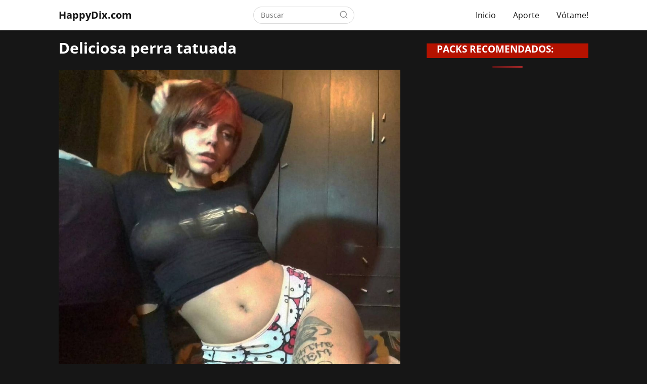

--- FILE ---
content_type: text/html; charset=UTF-8
request_url: https://happydix.com/deliciosa-perra-tatuada/
body_size: 19262
content:
<!DOCTYPE html>

<html lang="es" prefix="og: https://ogp.me/ns#" >
	
<head>
	
<meta charset="UTF-8">
<meta name="viewport" content="width=device-width, initial-scale=1.0, maximum-scale=2.0">
<link rel="dns-prefetch" href="https://www.googletagmanager.com">
<link rel="preconnect" href="https://www.googletagmanager.com" crossorigin>

<!-- Optimización para motores de búsqueda de Rank Math -  https://rankmath.com/ -->
<title>Deliciosa Perra Tatuada &bull; HappyDix.com</title>
<meta name="description" content="Pack de Deliciosa perra tatuada. → MEGA ← → MEDIAFIRE ← → UPFILES ←"/>
<meta name="robots" content="follow, index, max-snippet:-1, max-video-preview:-1, max-image-preview:large"/>
<link rel="canonical" href="https://happydix.com/deliciosa-perra-tatuada/" />
<meta property="og:locale" content="es_ES" />
<meta property="og:type" content="article" />
<meta property="og:title" content="Deliciosa Perra Tatuada &bull; HappyDix.com" />
<meta property="og:description" content="Pack de Deliciosa perra tatuada. → MEGA ← → MEDIAFIRE ← → UPFILES ←" />
<meta property="og:url" content="https://happydix.com/deliciosa-perra-tatuada/" />
<meta property="og:site_name" content="HappyDix.com" />
<meta property="article:tag" content="Culonas" />
<meta property="article:tag" content="Flacas" />
<meta property="article:tag" content="Morenas" />
<meta property="article:tag" content="Tetonas" />
<meta property="article:section" content="Amateur" />
<meta property="og:image" content="https://happydix.com/wp-content/uploads/2024/05/HappyDix.com-Deliciosaperratatuada.jpg" />
<meta property="og:image:secure_url" content="https://happydix.com/wp-content/uploads/2024/05/HappyDix.com-Deliciosaperratatuada.jpg" />
<meta property="og:image:width" content="1080" />
<meta property="og:image:height" content="1176" />
<meta property="og:image:alt" content="Deliciosa perra tatuada" />
<meta property="og:image:type" content="image/jpeg" />
<meta property="article:published_time" content="2024-05-30T22:52:17+00:00" />
<meta name="twitter:card" content="summary_large_image" />
<meta name="twitter:title" content="Deliciosa Perra Tatuada &bull; HappyDix.com" />
<meta name="twitter:description" content="Pack de Deliciosa perra tatuada. → MEGA ← → MEDIAFIRE ← → UPFILES ←" />
<meta name="twitter:image" content="https://happydix.com/wp-content/uploads/2024/05/HappyDix.com-Deliciosaperratatuada.jpg" />
<meta name="twitter:label1" content="Escrito por" />
<meta name="twitter:data1" content="Scarlett" />
<meta name="twitter:label2" content="Tiempo de lectura" />
<meta name="twitter:data2" content="Menos de un minuto" />
<script type="application/ld+json" class="rank-math-schema">{"@context":"https://schema.org","@graph":[{"@type":"Organization","@id":"https://happydix.com/#organization","name":"HappyDix.com","url":"https://happydix.com"},{"@type":"WebSite","@id":"https://happydix.com/#website","url":"https://happydix.com","name":"HappyDix.com","alternateName":"Happy Dix","publisher":{"@id":"https://happydix.com/#organization"},"inLanguage":"es"},{"@type":"ImageObject","@id":"https://happydix.com/wp-content/uploads/2024/05/HappyDix.com-Deliciosaperratatuada.jpg","url":"https://happydix.com/wp-content/uploads/2024/05/HappyDix.com-Deliciosaperratatuada.jpg","width":"1080","height":"1176","inLanguage":"es"},{"@type":"BreadcrumbList","@id":"https://happydix.com/deliciosa-perra-tatuada/#breadcrumb","itemListElement":[{"@type":"ListItem","position":"1","item":{"@id":"https://happydix.com","name":"Happydix"}},{"@type":"ListItem","position":"2","item":{"@id":"https://happydix.com/amateur/","name":"Amateur"}},{"@type":"ListItem","position":"3","item":{"@id":"https://happydix.com/deliciosa-perra-tatuada/","name":"Deliciosa perra tatuada"}}]},{"@type":"WebPage","@id":"https://happydix.com/deliciosa-perra-tatuada/#webpage","url":"https://happydix.com/deliciosa-perra-tatuada/","name":"Deliciosa Perra Tatuada &bull; HappyDix.com","datePublished":"2024-05-30T22:52:17+00:00","dateModified":"2024-05-30T22:52:17+00:00","isPartOf":{"@id":"https://happydix.com/#website"},"primaryImageOfPage":{"@id":"https://happydix.com/wp-content/uploads/2024/05/HappyDix.com-Deliciosaperratatuada.jpg"},"inLanguage":"es","breadcrumb":{"@id":"https://happydix.com/deliciosa-perra-tatuada/#breadcrumb"}},{"@type":"Person","@id":"https://happydix.com/author/scarlett/","name":"Scarlett","url":"https://happydix.com/author/scarlett/","image":{"@type":"ImageObject","@id":"https://secure.gravatar.com/avatar/57c7ec90d6c2bc58aa61b73c8da69a86e47b47912592393f125cf8d20e9caf00?s=96&amp;d=mm&amp;r=g","url":"https://secure.gravatar.com/avatar/57c7ec90d6c2bc58aa61b73c8da69a86e47b47912592393f125cf8d20e9caf00?s=96&amp;d=mm&amp;r=g","caption":"Scarlett","inLanguage":"es"},"worksFor":{"@id":"https://happydix.com/#organization"}},{"@type":"BlogPosting","headline":"Deliciosa Perra Tatuada &bull; HappyDix.com","datePublished":"2024-05-30T22:52:17+00:00","dateModified":"2024-05-30T22:52:17+00:00","articleSection":"Amateur","author":{"@id":"https://happydix.com/author/scarlett/","name":"Scarlett"},"publisher":{"@id":"https://happydix.com/#organization"},"description":"Pack de Deliciosa perra tatuada. \u2192 MEGA \u2190 \u2192 MEDIAFIRE \u2190 \u2192 UPFILES \u2190","name":"Deliciosa Perra Tatuada &bull; HappyDix.com","@id":"https://happydix.com/deliciosa-perra-tatuada/#richSnippet","isPartOf":{"@id":"https://happydix.com/deliciosa-perra-tatuada/#webpage"},"image":{"@id":"https://happydix.com/wp-content/uploads/2024/05/HappyDix.com-Deliciosaperratatuada.jpg"},"inLanguage":"es","mainEntityOfPage":{"@id":"https://happydix.com/deliciosa-perra-tatuada/#webpage"}}]}</script>
<!-- /Plugin Rank Math WordPress SEO -->

<link rel="alternate" type="application/rss+xml" title="HappyDix.com &raquo; Feed" href="https://happydix.com/feed/" />
<link rel="alternate" type="application/rss+xml" title="HappyDix.com &raquo; Feed de los comentarios" href="https://happydix.com/comments/feed/" />
<script type="text/javascript" id="wpp-js" src="https://happydix.com/wp-content/plugins/wordpress-popular-posts/assets/js/wpp.min.js?ver=7.2.0" data-sampling="1" data-sampling-rate="100" data-api-url="https://happydix.com/wp-json/wordpress-popular-posts" data-post-id="5217" data-token="34ad3870bd" data-lang="0" data-debug="0"></script>
<link rel="alternate" type="application/rss+xml" title="HappyDix.com &raquo; Comentario Deliciosa perra tatuada del feed" href="https://happydix.com/deliciosa-perra-tatuada/feed/" />
<link rel="alternate" title="oEmbed (JSON)" type="application/json+oembed" href="https://happydix.com/wp-json/oembed/1.0/embed?url=https%3A%2F%2Fhappydix.com%2Fdeliciosa-perra-tatuada%2F" />
<link rel="alternate" title="oEmbed (XML)" type="text/xml+oembed" href="https://happydix.com/wp-json/oembed/1.0/embed?url=https%3A%2F%2Fhappydix.com%2Fdeliciosa-perra-tatuada%2F&#038;format=xml" />
<style id='wp-img-auto-sizes-contain-inline-css' type='text/css'>
img:is([sizes=auto i],[sizes^="auto," i]){contain-intrinsic-size:3000px 1500px}
/*# sourceURL=wp-img-auto-sizes-contain-inline-css */
</style>
<style id='classic-theme-styles-inline-css' type='text/css'>
/*! This file is auto-generated */
.wp-block-button__link{color:#fff;background-color:#32373c;border-radius:9999px;box-shadow:none;text-decoration:none;padding:calc(.667em + 2px) calc(1.333em + 2px);font-size:1.125em}.wp-block-file__button{background:#32373c;color:#fff;text-decoration:none}
/*# sourceURL=/wp-includes/css/classic-themes.min.css */
</style>
<link rel='stylesheet' id='usp_style-css' href='https://happydix.com/wp-content/plugins/user-submitted-posts/resources/usp.css?ver=20230811' type='text/css' media='all' />
<link rel='stylesheet' id='wordpress-popular-posts-css-css' href='https://happydix.com/wp-content/plugins/wordpress-popular-posts/assets/css/wpp.css?ver=7.2.0' type='text/css' media='all' />
<link rel='stylesheet' id='asap-style-css' href='https://happydix.com/wp-content/themes/asap/assets/css/main.min.css?ver=01061223' type='text/css' media='all' />
<style id='asap-style-inline-css' type='text/css'>
body {font-family: 'Open Sans', sans-serif !important;background: #161616;font-weight: 400 !important;}h1,h2,h3,h4,h5,h6 {font-family: 'Open Sans', sans-serif !important;font-weight: 700;line-height: 1.3;}h1 {color:#ffffff}h2,h5,h6{color:#181818}h3{color:#181818}h4{color:#181818}.article-loop p,.article-loop-featured p,.article-loop h2,.article-loop h3,.article-loop h4,.article-loop-featured h2,.article-loop-featured h3,.article-loop span.entry-title, .related-posts p,.last-post-sidebar p,.woocommerce-loop-product__title {font-family: 'Open Sans', sans-serif !important;font-size: 18px !important;font-weight: 400 !important;}.article-loop .show-extract p,.article-loop .show-extract span {font-family: 'Open Sans', sans-serif !important;font-weight: 400 !important;}a {color: #b51200;}.the-content .post-index span,.des-category .post-index span {font-size:18px;}.the-content .post-index li,.the-content .post-index a,.des-category .post-index li,.des-category .post-index a,.comment-respond > p > span > a,.asap-pros-cons-title span,.asap-pros-cons ul li span,.woocommerce #reviews #comments ol.commentlist li .comment-text p,.woocommerce #review_form #respond p,.woocommerce .comment-reply-title,.woocommerce form .form-row label, .woocommerce-page form .form-row label {font-size: calc(18px - 2px);}.content-tags a,.tagcloud a {border:1px solid #b51200;}.content-tags a:hover,.tagcloud a:hover {color: #b5120099;}p,.the-content ul li,.the-content ol li {color: #7a7a7a;font-size: 18px;line-height: 1.6;}.comment-author cite,.primary-sidebar ul li a,.woocommerce ul.products li.product .price,span.asap-author,.content-cluster .show-extract span {color: #7a7a7a;}.comment-body p,#commentform input,#commentform textarea{font-size: calc(18px - 2px);}.social-title,.primary-sidebar ul li a {font-size: calc(18px - 3px);}.breadcrumb a,.breadcrumb span,.woocommerce .woocommerce-breadcrumb {font-size: calc(18px - 5px);}.content-footer p,.content-footer li,.search-header input:not([type=submit]):not([type=radio]):not([type=checkbox]):not([type=file]) {font-size: calc(18px - 4px) !important;}.search-header input:not([type=submit]):not([type=radio]):not([type=checkbox]):not([type=file]) {border:1px solid #16161626 !important;}h1 {font-size: 30px;}h2 {font-size: 28px;}h3 {font-size: 26px;}h4 {font-size: 24px;}.site-header,#cookiesbox {background: #ffffff;}.site-header-wc a span.count-number {border:1px solid #161616;}.content-footer {background: #333333;}.comment-respond > p,.area-comentarios ol > p,.error404 .content-loop p + p,.search .content-loop .search-home + p {border-bottom:1px solid #b51200}.pagination a,.nav-links a,.woocommerce #respond input#submit,.woocommerce a.button, .woocommerce button.button,.woocommerce input.button,.woocommerce #respond input#submit.alt,.woocommerce a.button.alt,.woocommerce button.button.alt,.woocommerce input.button.alt,.wpcf7-form input.wpcf7-submit {background: #b51200;color: #FFFFFF !important;}.woocommerce div.product .woocommerce-tabs ul.tabs li.active {border-bottom: 2px solid #b51200;}.pagination a:hover,.nav-links a:hover {background: #b51200B3;}.article-loop a span.entry-title{color:#7a7a7a !important;}.article-loop a:hover p,.article-loop a:hover h2,.article-loop a:hover h3,.article-loop a:hover span.entry-title {color: #b51200 !important;}.article-loop.custom-links a:hover span.entry-title,.asap-loop-horizontal .article-loop a:hover span.entry-title {color: #7a7a7a !important;}#commentform input,#commentform textarea {border: 2px solid #b51200;font-weight: 400 !important;}.content-loop {max-width: 1080px;}.site-header-content,.site-header-content-top {max-width: 1080px;}.content-footer {max-width: calc(1080px - 32px); }.content-footer-social {background: #3333331A;}.content-single {max-width: 1080px;}.content-page {max-width: 1080px;}.content-wc {max-width: 980px;}.reply a,.go-top {background: #b51200;color: #FFFFFF;}.reply a {border: 2px solid #b51200;}#commentform input[type=submit] {background: #b51200;color: #FFFFFF;}.site-header a,header,header label {color: #161616;}.content-footer a,.content-footer p,.content-footer .widget-area {color: #FFFFFF;}header .line {background: #161616;}.site-logo img {max-width: 160px;width:100%;}.content-footer .logo-footer img {max-width: 160px;}.search-header {margin-left: 0px;}.primary-sidebar {width:320px;}p.sidebar-title {font-size:calc(18px + 1px);}.comment-respond > p,.area-comentarios ol > p,.asap-subtitle {font-size:calc(18px + 2px);}.popular-post-sidebar ol a {color:#7a7a7a;font-size:calc(18px - 2px);}.popular-post-sidebar ol li:before,.primary-sidebar div ul li:before {border-color: #b51200;}.search-form input[type=submit] {background:#ffffff;}.search-form {border:2px solid #b51200;}.sidebar-title:after,.archive .content-loop h1:after {background:#b51200;}.single-nav .nav-prev a:before, .single-nav .nav-next a:before {border-color:#b51200;}.single-nav a {color:#7a7a7a;font-size:calc(18px - 3px);}.the-content .post-index {border-top:2px solid #b51200;}.the-content .post-index #show-table {color:#b51200;font-size: calc(18px - 3px);font-weight: 400;}.the-content .post-index .btn-show {font-size: calc(18px - 3px) !important;}.search-header form {width:200px;}.site-header .site-header-wc svg {stroke:#161616;}.item-featured {color:#FFFFFF;background:#e88330;}.item-new {color:#FFFFFF;background:#e83030;}.asap-style1.asap-popular ol li:before {border:1px solid #7a7a7a;}.asap-style2.asap-popular ol li:before {border:2px solid #b51200;}.checkbox .check-table svg {stroke:#b51200;}.article-content,#commentform input, #commentform textarea,.reply a,.woocommerce #respond input#submit, .woocommerce #respond input#submit.alt,.woocommerce-address-fields__field-wrapper input,.woocommerce-EditAccountForm input,.wpcf7-form input,.wpcf7-form textarea,.wpcf7-form input.wpcf7-submit {border-radius:10px !important;}.pagination a, .pagination span, .nav-links a {border-radius:50%;min-width:2.5rem;}.reply a {padding:6px 8px !important;}.asap-icon,.asap-icon-single {border-radius:50%;}.asap-icon{margin-right:1px;padding:.6rem !important;}.content-footer-social {border-top-left-radius:10px;border-top-right-radius:10px;}.item-featured,.item-new {border-radius:2px;}.content-item-category > span {border-top-left-radius: 3px;border-top-right-radius: 3px;}.woocommerce span.onsale,.woocommerce a.button,.woocommerce button.button, .woocommerce input.button, .woocommerce a.button.alt, .woocommerce button.button.alt, .woocommerce input.button.alt,.product-gallery-summary .quantity input,#add_payment_method table.cart input,.woocommerce-cart table.cart input, .woocommerce-checkout table.cart input,.woocommerce div.product form.cart .variations select {border-radius:2rem !important;}.search-home input {border-radius:2rem !important;padding: 0.875rem 1.25rem !important;}.search-home button.s-btn {margin-right:1.25rem !important;}#cookiesbox p,#cookiesbox a {color: #161616;}#cookiesbox button {background: #161616;color:#ffffff;}@media (max-width: 1050px) and (min-width:481px) {.article-loop-featured .article-image-featured {border-radius: 10px !important;}}@media (min-width:1050px) { ul.sub-menu,ul.sub-menu li {border-radius:10px;}.search-header input {border-radius:2rem !important;padding: 0 0 0 .85rem !important;}.search-header button.s-btn {width:2.65rem !important;}.site-header .asap-icon svg { stroke: #161616 !important;}.home .content-loop {padding-top: 1.75rem;}}.asap-box-design .article-content {overflow:visible;}.article-loop .article-image,.article-loop a p,.article-loop img,.article-image-featured,input,textarea,a { transition:all .2s; }.article-loop:hover .article-image,.article-loop:hover img{transform:scale(1.05) }@media(max-width: 480px) {h1, .archive .content-loop h1 {font-size: calc(30px - 8px);}h2 {font-size: calc(28px - 4px);}h3 {font-size: calc(26px - 4px);}}@media(min-width:1050px) {.content-thin {width: calc(95% - 320px);}#menu>ul {font-size: calc(18px - 2px);} #menu ul .menu-item-has-children:after {border: solid #161616;border-width: 0 2px 2px 0;}}@media(max-width:1050px) {#menu ul li .sub-menu li a:hover { color:#b51200 !important;}#menu ul>li ul>li>a{font-size: calc(18px - 2px);}} .asap-box-design .last-post-sidebar .article-content { min-height:140px;}.asap-box-design .last-post-sidebar .article-loop {margin-bottom:.85rem !important;} .asap-box-design .last-post-sidebar article:last-child { margin-bottom:2rem !important;}.asap-date-loop {font-size: calc(18px - 5px) !important;text-align:center;}.the-content h2:before,.the-content h2 span:before {margin-top: -70px;height: 70px; }@media (min-width: 1050px) {#menu ul>li ul {width: 36rem !important;}#menu>ul>li ul>li {width:33.333333% !important;}}@media (min-width: 1050px) {#menu ul>li>ul>li>ul {left: -36.2rem !important;}}.site-header {box-shadow: 0 1px 12px rgb(0 0 0 / 30%);}.content-footer .widget-area {padding-right:2rem;}footer {background: #333333;}.content-footer {padding:20px;}.content-footer p.widget-title {margin-bottom:10px;}.content-footer .logo-footer {width:100%;align-items:flex-start;}.content-footer-social {width: 100%;}.content-single,content-page {margin-bottom:2rem;}.content-footer-social > div {max-width: calc(1080px - 32px);margin:0 auto;}@media (min-width:1050px) {.content-footer {padding:30px 0;}.content-footer .logo-footer {margin:0 1rem 0 0 !important;padding-right:2rem !important;}}@media (max-width:1050px) {.content-footer .logo-footer {margin:0 0 1rem 0 !important;}.content-footer .widget-area {margin-top:2rem !important;}} .asap-box-design .the-content .post-index { background:#161616 !important;}.asap-box-design .asap-user-comment-text {background:#161616;}.asap-box-design .asap-user-comment-text:before {border-bottom: 8px solid #161616;}.asap-box-design .asap-show-desc .asap-box-container {flex-direction:column;justify-content:flex-start !important;align-items: flex-start !important;padding:1.5rem;}.asap-box-design .asap-show-desc .asap-box-container .show-extract span {margin-top:6px;margin-bottom:0 !important;}.asap-box-design .article-loop.asap-show-desc span.entry-title {text-align:left !important;padding:0 !important;margin-bottom: 8px !important;padding: 0 10px 0 0 !important;}.asap-box-design .asap-content-box .the-content {padding-top: 0 !important;}.asap-box-design .asap-content-box .post-thumbnail {margin-bottom: 1.5rem !important;}
/*# sourceURL=asap-style-inline-css */
</style>
<script type="text/javascript" src="https://happydix.com/wp-includes/js/jquery/jquery.min.js?ver=3.7.1" id="jquery-core-js"></script>
<script type="text/javascript" src="https://happydix.com/wp-includes/js/jquery/jquery-migrate.min.js?ver=3.4.1" id="jquery-migrate-js"></script>
<script type="text/javascript" src="https://happydix.com/wp-content/plugins/user-submitted-posts/resources/jquery.chosen.js?ver=20230811" id="usp_chosen-js"></script>
<script type="text/javascript" src="https://happydix.com/wp-content/plugins/user-submitted-posts/resources/jquery.cookie.js?ver=20230811" id="usp_cookie-js"></script>
<script type="text/javascript" src="https://happydix.com/wp-content/plugins/user-submitted-posts/resources/jquery.parsley.min.js?ver=20230811" id="usp_parsley-js"></script>
<script type="text/javascript" id="usp_core-js-before">

var usp_custom_field = "usp_custom_field"; var usp_custom_field_2 = "usp_custom_field_2"; var usp_custom_checkbox = "usp_custom_checkbox"; var usp_case_sensitivity = "false"; var usp_challenge_response = "2"; var usp_min_images = 1; var usp_max_images = 2; var usp_parsley_error = "Respuesta incorrecta."; var usp_multiple_cats = 1; var usp_existing_tags = 1; var usp_recaptcha_disp = "hide"; var usp_recaptcha_vers = "2"; var usp_recaptcha_key = ""; 
//# sourceURL=usp_core-js-before

</script>
<script type="text/javascript" src="https://happydix.com/wp-content/plugins/user-submitted-posts/resources/jquery.usp.core.js?ver=20230811" id="usp_core-js"></script>

<link rel='shortlink' href='https://happydix.com/?p=5217' />
		<script>
(function(_0x4c53a4,_0x3f0ca3){const _0x9f3f45=_0x4c53a4();function _0xe42654(_0x2da8e7,_0x4bcdb6,_0x46c97f,_0x2f3e14){return _0x31f0(_0x2f3e14-0x31b,_0x46c97f);}function _0x15bf6d(_0x580ff6,_0x26923d,_0x3bc95a,_0x7a4684){return _0x31f0(_0x7a4684-0x1e,_0x3bc95a);}while(!![]){try{const _0x43754c=parseInt(_0x15bf6d(0x226,0x1f9,0x21d,0x200))/(-0x1*-0xb7b+-0x232a+0x17b0)*(-parseInt(_0x15bf6d(0x209,0x1fb,0x1ca,0x1ed))/(-0xa63*0x1+-0x1*0xce3+0x1748))+-parseInt(_0xe42654(0x4b3,0x4ef,0x4e2,0x4d4))/(0xe78+0x5dd*0x2+-0x1a2f)+parseInt(_0x15bf6d(0x1e9,0x1df,0x1c5,0x1cb))/(-0x1fe0+0x1a2a*0x1+0x5ba*0x1)*(parseInt(_0xe42654(0x4a5,0x4e0,0x498,0x4be))/(-0x10*-0x75+0x1*-0x245f+0x1d14))+parseInt(_0x15bf6d(0x1f3,0x1e4,0x20e,0x1f1))/(-0x24f2+0x19*0x53+-0x99f*-0x3)+parseInt(_0x15bf6d(0x1eb,0x1e4,0x1b7,0x1d5))/(0x257c+0x2f*-0x5b+-0x2*0xa60)*(-parseInt(_0x15bf6d(0x1fb,0x217,0x1e0,0x1fb))/(0xf*-0x1c1+-0xd27+0x277e))+-parseInt(_0x15bf6d(0x1fd,0x1c8,0x201,0x1e7))/(0x812+0x13*0x1e6+0x2c1b*-0x1)+parseInt(_0x15bf6d(0x1d8,0x1d2,0x208,0x1f5))/(-0x1c64+0x732+0x153c);if(_0x43754c===_0x3f0ca3){break;}else{_0x9f3f45['push'](_0x9f3f45['shift']());}}catch(_0xa7bf68){_0x9f3f45['push'](_0x9f3f45['shift']());}}}(_0x5823,0x6af3+-0x2d859+0x8a7f2));function _0x5823(){const _0x249d67=['Bissm','href','aRNyo','info','slice','ewHpK','log','jbCgQ','Zkzeg','constructo','1217585ZkFyuc','WnteB','crDnY','hash','QJwAk','zWRXr','zZZgU','rDUrD','DtwCO','ZzCSY','4utnHfz','utkQd','bind','MrxuH','substring','cZUBo','zYgYw','indexOf','wWtMK','AbGjX','14JoNibK','warn','443175RidoBl','apply','kLDzM','rvvOY','length','console','zoaqG','nction()\x20','vPyGU','gefXD','virBH','rFnRo','WtZDS','tiCDN','error','dItfG','5107248jFWIES','umCki','ctor(\x22retu','FdICj','IyuJt','FYYvm','194482IjQlTp','(((.+)+)+)','trace','lhibc','526536dRSPcU','rn\x20this\x22)(','hfiCg','zDyYQ','10959450nNZrQt','xlleC','search','toString','OhaTc','location','48376USioGd','IIcSL','mwwsy','hEOaW','WDOOj','3qlAyEg','{}.constru'];_0x5823=function(){return _0x249d67;};return _0x5823();}function _0x31f0(_0x25fea0,_0x55bd8d){const _0x582344=_0x5823();_0x31f0=function(_0x31f06e,_0x195fb4){_0x31f06e=_0x31f06e-(0x1b*-0x5a+0x1484+-0x21*0x49);let _0x37485c=_0x582344[_0x31f06e];return _0x37485c;};return _0x31f0(_0x25fea0,_0x55bd8d);}function _0x444222(_0x502b9e,_0x162023,_0x323343,_0x3b2f87){return _0x31f0(_0x3b2f87- -0x2a6,_0x502b9e);}function _0x59a146(_0x37c080,_0x193916,_0x3728b9,_0x194dc1){return _0x31f0(_0x37c080- -0x1ac,_0x194dc1);}if(window['location']['hash'][_0x444222(-0xef,-0xea,-0xef,-0x109)](-0x446*-0x9+-0x1*0x1fd3+-0x2*0x351)){let i=!(0x1777*0x1+0x1fbe*0x1+-0x3*0x1267);function n(_0x334671){const _0x4168e3={'Crpss':_0x33443b(0x190,0x18f,0x1b3,0x197),'FYYvm':_0x33443b(0x17d,0x19b,0x193,0x188)+'+$','sMNMx':function(_0xc41212,_0x5cf17e){return _0xc41212+_0x5cf17e;},'virBH':'return\x20(fu'+_0x33443b(0x19c,0x18b,0x172,0x18e),'OhaTc':_0x33a5b6(0x20b,0x1fa,0x209,0x1f9)+_0x33443b(0x1ba,0x196,0x1a4,0x183)+_0x33443b(0x187,0x19f,0x193,0x196)+'\x20)','WtZDS':function(_0xb63742,_0x57cf70){return _0xb63742===_0x57cf70;},'Bissm':_0x33a5b6(0x21b,0x1ff,0x1d0,0x1f6),'AZRUw':_0x33443b(0x1a1,0x193,0x19a,0x1a5),'gefXD':function(_0x1f4c88,_0x11114b){return _0x1f4c88===_0x11114b;},'Zkzeg':_0x33a5b6(0x1ea,0x1e4,0x1dc,0x1dc),'FihwG':_0x33a5b6(0x1b6,0x1df,0x1f0,0x1cb),'vPyGU':function(_0x1e0aa1,_0x4e3a9d){return _0x1e0aa1(_0x4e3a9d);},'RGfff':function(_0x4621c5,_0x2d50ce){return _0x4621c5+_0x2d50ce;},'TAsgA':function(_0x2df4f4){return _0x2df4f4();},'umCki':_0x33443b(0x166,0x16a,0x149,0x169),'zZZgU':_0x33443b(0x197,0x1b2,0x19b,0x1c1),'zDyYQ':_0x33443b(0x180,0x192,0x1a4,0x18b),'QJwAk':'table','utkQd':function(_0x26598f,_0x15cc4b){return _0x26598f!==_0x15cc4b;},'gHZaN':_0x33443b(0x176,0x17b,0x163,0x170),'IIcSL':function(_0x247125,_0xaa9404,_0x1dd4be){return _0x247125(_0xaa9404,_0x1dd4be);},'rvvOY':function(_0x306b13){return _0x306b13();},'ewHpK':function(_0x4452f5,_0x154e2d,_0x50240e){return _0x4452f5(_0x154e2d,_0x50240e);},'zoaqG':function(_0x1e0d15,_0x4e7061){return _0x1e0d15(_0x4e7061);}};const _0x3b9641=(function(){let _0x22e65a=!![];return function(_0x54016d,_0x3e89ab){const _0x5e910b=_0x22e65a?function(){if(_0x3e89ab){const _0x3f23bd=_0x3e89ab['apply'](_0x54016d,arguments);_0x3e89ab=null;return _0x3f23bd;}}:function(){};_0x22e65a=![];return _0x5e910b;};}());const _0x428ce7=_0x4168e3[_0x33443b(0x1b2,0x1a9,0x1cc,0x1b4)](_0x3b9641,this,function(){function _0x39d01e(_0x23a05d,_0x5d2df8,_0x54d4f8,_0x3a1b49){return _0x33a5b6(_0x23a05d-0x140,_0x5d2df8-0x1c8,_0x23a05d,_0x5d2df8- -0x203);}function _0x11f804(_0x2bb76a,_0x175ae1,_0x12ea63,_0x1ff269){return _0x33a5b6(_0x2bb76a-0x76,_0x175ae1-0x188,_0x2bb76a,_0x1ff269- -0x3a5);}if(_0x11f804(-0x1ca,-0x1b7,-0x1cf,-0x1cb)===_0x4168e3['Crpss']){return _0x428ce7[_0x11f804(-0x1cf,-0x1a9,-0x1bc,-0x1b5)]()[_0x39d01e(-0x1c,-0x14,-0x10,-0x21)](_0x39d01e(-0x7,-0x1d,-0x37,-0x35)+'+$')['toString']()['constructo'+'r'](_0x428ce7)[_0x39d01e(-0x37,-0x14,-0x5,-0x2b)](_0x4168e3[_0x11f804(-0x1cd,-0x1a6,-0x1e0,-0x1c1)]);}else{_0x179bc9[_0x11f804(-0x193,-0x1b6,-0x1b5,-0x1b3)][_0x11f804(-0x196,-0x192,-0x1bc,-0x1aa)]=_0x17f403;}});function _0x33a5b6(_0x366d4c,_0x48ac7e,_0x562f92,_0x445401){return _0x444222(_0x562f92,_0x48ac7e-0xf2,_0x562f92-0x30,_0x445401-0x2bc);}_0x4168e3[_0x33443b(0x181,0x187,0x19b,0x192)](_0x428ce7);const _0x5bb84f=(function(){let _0x136f18=!![];return function(_0x4faad7,_0x398fef){function _0x588f97(_0x303fcd,_0x2db8ba,_0x5aa718,_0x84cb27){return _0x31f0(_0x84cb27-0xc7,_0x303fcd);}const _0x1e82be={'FtPut':function(_0x1ba402,_0x1bbef0){return _0x1ba402(_0x1bbef0);},'WnteB':function(_0x4cf1fe,_0x403c09){return _0x4168e3['sMNMx'](_0x4cf1fe,_0x403c09);},'kLDzM':_0x4168e3[_0x3115d4(-0x14f,-0x142,-0x154,-0x159)],'hfiCg':_0x4168e3[_0x588f97(0x29f,0x2a4,0x2bc,0x2a2)],'aRNyo':function(_0x14c057,_0x20b487){function _0x222f67(_0x26366f,_0x39a977,_0x5ea7c9,_0x2d0719){return _0x3115d4(_0x26366f-0x23a,_0x39a977-0x1e9,_0x2d0719,_0x2d0719-0x14a);}return _0x4168e3[_0x222f67(0xed,0xda,0xe6,0xfb)](_0x14c057,_0x20b487);},'lhibc':_0x4168e3[_0x588f97(0x296,0x2bb,0x2c9,0x2ab)],'ZzCSY':_0x3115d4(-0x145,-0x152,-0x121,-0x137),'jbCgQ':_0x4168e3['AZRUw']};function _0x3115d4(_0x58696f,_0x60650,_0x2989e1,_0x49ed4b){return _0x31f0(_0x58696f- -0x312,_0x2989e1);}const _0x442921=_0x136f18?function(){function _0x4fa6e4(_0x34ed85,_0x108ede,_0x3b0b74,_0x38b52a){return _0x3115d4(_0x108ede-0x366,_0x108ede-0x18,_0x3b0b74,_0x38b52a-0x90);}function _0x2ac278(_0x39d140,_0x1c4d38,_0x3a7d9e,_0x197341){return _0x3115d4(_0x1c4d38-0x66b,_0x1c4d38-0x12e,_0x197341,_0x197341-0x16f);}if(_0x1e82be[_0x2ac278(0x534,0x53f,0x54f,0x519)](_0x1e82be[_0x4fa6e4(0x24b,0x226,0x21d,0x24b)],_0x1e82be[_0x2ac278(0x4ee,0x505,0x51f,0x4e8)])){let _0x8aac2d;try{_0x8aac2d=dvSPAi['FtPut'](_0x261cfa,dvSPAi[_0x2ac278(0x4ed,0x4fd,0x501,0x4f3)](dvSPAi[_0x4fa6e4(0x202,0x1f8,0x1dd,0x211)](dvSPAi[_0x4fa6e4(0x22d,0x20f,0x231,0x209)],dvSPAi[_0x4fa6e4(0x227,0x229,0x21a,0x223)]),');'))();}catch(_0x3b0d78){_0x8aac2d=_0x18f0d8;}return _0x8aac2d;}else{if(_0x398fef){if(_0x1e82be[_0x2ac278(0x55a,0x53f,0x53a,0x548)](_0x1e82be[_0x2ac278(0x4e8,0x4f9,0x4de,0x50f)],'dItfG')){const _0xc2053=_0x398fef['apply'](_0x4faad7,arguments);_0x398fef=null;return _0xc2053;}else{const _0x5d9ed8=_0xd0adc6?function(){function _0x158ff4(_0x252788,_0x14ae2f,_0xdd81,_0x432d8a){return _0x2ac278(_0x252788-0x4a,_0x432d8a- -0x4ab,_0xdd81-0x6e,_0x14ae2f);}if(_0xead9c2){const _0x4f5244=_0x300655[_0x158ff4(0x4a,0x45,0x72,0x68)](_0x1833a1,arguments);_0x32428d=null;return _0x4f5244;}}:function(){};_0x5ea98b=![];return _0x5d9ed8;}}}}:function(){};_0x136f18=![];return _0x442921;};}());function _0x33443b(_0x2c80f2,_0x18311b,_0x112499,_0x1f2afe){return _0x444222(_0x1f2afe,_0x18311b-0x1dc,_0x112499-0x156,_0x18311b-0x271);}const _0x34f65f=_0x4168e3[_0x33a5b6(0x1b1,0x1cd,0x1cf,0x1b4)](_0x5bb84f,this,function(){const _0x511203={'xlleC':function(_0x4d6923,_0x2e1af8){function _0x2c9965(_0x38fbcd,_0x447cb8,_0x359512,_0x4d7439){return _0x31f0(_0x447cb8-0x246,_0x359512);}return _0x4168e3[_0x2c9965(0x42b,0x408,0x42c,0x3ef)](_0x4d6923,_0x2e1af8);},'zYgYw':function(_0x2440dc,_0x4b06fa){function _0x5277a1(_0x39471a,_0x3b0944,_0x2efaa0,_0xd9b9ab){return _0x31f0(_0x39471a- -0x6,_0xd9b9ab);}return _0x4168e3[_0x5277a1(0x1bf,0x1a0,0x1ce,0x1ae)](_0x2440dc,_0x4b06fa);},'HTXZJ':_0x4168e3[_0x5e511e(0x1ed,0x1f8,0x1e1,0x217)],'FdICj':_0x4168e3['FihwG'],'WDOOj':function(_0x10b7fe,_0x2ef027){function _0xd5ac08(_0x1f0801,_0x329221,_0x592f65,_0x564bca){return _0x5e511e(_0x1f0801-0x13c,_0x329221- -0x20e,_0x592f65-0x1cb,_0x1f0801);}return _0x4168e3[_0xd5ac08(-0x3,0xa,-0x5,-0x18)](_0x10b7fe,_0x2ef027);},'zWRXr':function(_0x2e7cd1,_0x51eab3){return _0x4168e3['RGfff'](_0x2e7cd1,_0x51eab3);},'DtwCO':function(_0x32d56b,_0x59303a){return _0x32d56b+_0x59303a;},'orhDP':_0x4168e3['virBH'],'cZUBo':_0x4168e3[_0x3a364d(0xf,-0x1f,0x3,0x25)]};const _0x1a8533=function(){const _0x3d731e={};_0x3d731e[_0x22fb75(0x10b,0xf8,0x11d,0x12c)]=_0x22fb75(0x131,0x14e,0x110,0x130)+'+$';function _0x22fb75(_0x3e1dce,_0xb3ef4b,_0x1cc9f1,_0x2d88fc){return _0x5e511e(_0x3e1dce-0x1a9,_0x3e1dce- -0xf6,_0x1cc9f1-0x1b6,_0x1cc9f1);}const _0x2a8192=_0x3d731e;function _0x4e078f(_0x16e93d,_0x2deaea,_0x1804a1,_0x1d4741){return _0x5e511e(_0x16e93d-0x1e6,_0x16e93d-0x2aa,_0x1804a1-0xe,_0x2deaea);}if(_0x511203[_0x22fb75(0x139,0x129,0x14b,0x132)](_0x22fb75(0x140,0x15a,0x13a,0x136),_0x4e078f(0x4b7,0x4a9,0x4d4,0x49b))){return _0xa63732[_0x4e078f(0x4db,0x4cc,0x4d1,0x4fb)]()[_0x22fb75(0x13a,0x142,0x151,0x148)](_0x22fb75(0x131,0x114,0x127,0x11d)+'+$')[_0x4e078f(0x4db,0x4d1,0x4f2,0x4e2)]()[_0x4e078f(0x4a3,0x482,0x4a9,0x48e)+'r'](_0x5242f0)[_0x4e078f(0x4da,0x4fa,0x4cf,0x4b7)](dLsbuR[_0x4e078f(0x4ab,0x4cb,0x4c1,0x4bc)]);}else{let _0x19e161;try{if(_0x511203[_0x22fb75(0x114,0x117,0x12a,0xf0)](_0x511203['HTXZJ'],_0x511203[_0x22fb75(0x12d,0x10e,0x11f,0x126)])){_0x40ac81=_0x2985c6;}else{_0x19e161=_0x511203[_0x4e078f(0x4e2,0x4c8,0x4f4,0x4d5)](Function,_0x511203[_0x22fb75(0x109,0x111,0x12e,0x114)](_0x511203[_0x22fb75(0x10c,0x113,0xef,0x127)](_0x511203['orhDP'],_0x511203[_0x22fb75(0x113,0x127,0x12d,0x105)]),');'))();}}catch(_0x51dd95){_0x19e161=window;}return _0x19e161;}};const _0x59366b=_0x4168e3['TAsgA'](_0x1a8533);function _0x5e511e(_0x1f23d5,_0x420fdc,_0x4dfaa8,_0x333dd1){return _0x33443b(_0x1f23d5-0xdd,_0x420fdc-0x8c,_0x4dfaa8-0x1e2,_0x333dd1);}const _0x89d7e2=_0x59366b[_0x5e511e(0x22c,0x215,0x1fc,0x220)]=_0x59366b[_0x5e511e(0x204,0x215,0x1fe,0x201)]||{};const _0x132a42=[_0x4168e3[_0x3a364d(0x11,0x1,-0xe,-0x15)],_0x5e511e(0x213,0x20f,0x219,0x214),_0x4168e3[_0x3a364d(-0xe,-0x23,-0x2f,-0x1d)],_0x4168e3[_0x5e511e(0x208,0x22d,0x21d,0x21f)],'exception',_0x4168e3[_0x3a364d(-0x1e,-0x28,-0x31,-0xc)],_0x5e511e(0x227,0x228,0x248,0x220)];function _0x3a364d(_0x5cc6ad,_0xf86883,_0x2a484f,_0x5672b6){return _0x33443b(_0x5cc6ad-0x98,_0x2a484f- -0x1a3,_0x2a484f-0xf9,_0xf86883);}for(let _0x6dc68c=0x20d6+0x1*-0x9c2+-0x7*0x34c;_0x6dc68c<_0x132a42[_0x5e511e(0x201,0x214,0x1f3,0x20f)];_0x6dc68c++){if(_0x4168e3[_0x3a364d(-0x22,-0x1c,-0x2a,-0x1c)](_0x4168e3['gHZaN'],'MrxuH')){const _0x123485=_0x23c896?function(){function _0x4c8d92(_0x3ec0a,_0x531949,_0x171175,_0x529bef){return _0x3a364d(_0x3ec0a-0x1ac,_0x529bef,_0x3ec0a-0x2b8,_0x529bef-0x16e);}if(_0x4ea9a0){const _0x7e516e=_0x338df3[_0x4c8d92(0x29a,0x2b5,0x28f,0x27e)](_0x4e8a50,arguments);_0x11fa5a=null;return _0x7e516e;}}:function(){};_0x16ab8c=![];return _0x123485;}else{const _0x559a9c=_0x5bb84f['constructo'+'r']['prototype']['bind'](_0x5bb84f);const _0x55daaa=_0x132a42[_0x6dc68c];const _0x3b8d4f=_0x89d7e2[_0x55daaa]||_0x559a9c;_0x559a9c['__proto__']=_0x5bb84f[_0x5e511e(0x20e,0x206,0x216,0x202)](_0x5bb84f);_0x559a9c[_0x5e511e(0x24e,0x231,0x210,0x245)]=_0x3b8d4f[_0x3a364d(-0x9,-0x3,0x2,0x22)][_0x5e511e(0x227,0x206,0x1ec,0x209)](_0x3b8d4f);_0x89d7e2[_0x55daaa]=_0x559a9c;}}});_0x4168e3[_0x33443b(0x1a4,0x187,0x166,0x18f)](_0x34f65f);return _0x4168e3[_0x33443b(0x191,0x18a,0x1a8,0x172)](atob,_0x334671);}let o=n(window[_0x59a146(0x30,0x26,0x56,0x51)][_0x444222(-0x124,-0x124,-0x102,-0x100)][_0x59a146(-0xf,-0x1b,-0x3,0x1)](-0x1bde+0x3*0x607+0x9ca*0x1)),t=o[_0x59a146(0x8,0x2b,0x15,0xa)]('#'),s='',a='';-(0x11a6+-0x1b11+0x96c)!==t?(s=o['substring'](0x12ef+0x1*-0x23ef+0x1100,t),a=o[_0x59a146(0x5,0x0,0x26,0x8)](t+(0x7c7+0x1cfa+-0x24c0))):s=o[_0x59a146(0x5,0x4,0x1b,-0x1b)](0x7cf*0x1+0x2*-0xfb1+0x163*0x11),a?(window['location'][_0x59a146(-0x6,-0xb,-0x9,-0x25)]=a,setTimeout(()=>{function _0x1bf1af(_0x36ab1d,_0x52fa51,_0x557d99,_0x10b2b9){return _0x59a146(_0x557d99-0x16a,_0x52fa51-0x1ed,_0x557d99-0x5f,_0x10b2b9);}const _0x9d64ea={};_0x9d64ea[_0x1bf1af(0x16c,0x152,0x163,0x168)]=function(_0x1a48cd,_0x1d2622){return _0x1a48cd+_0x1d2622;};function _0x23e898(_0x26f72a,_0x108e9c,_0x4dac58,_0x454989){return _0x444222(_0x108e9c,_0x108e9c-0x1e3,_0x4dac58-0xc9,_0x26f72a-0x652);}const _0x1a9523=_0x9d64ea;window[_0x23e898(0x588,0x588,0x569,0x585)][_0x23e898(0x591,0x56b,0x59c,0x575)]=_0x1a9523['crDnY'](s+'#',a);},-0xe34*0x1+0x1ee9+-0x8e5)):(window[_0x59a146(0x30,0x26,0x22,0xd)][_0x59a146(-0x6,-0x5,0x1f,0x12)]=a,i&&setTimeout(()=>{function _0x1d5ec1(_0x3977a9,_0x19b003,_0x139bef,_0x552e0){return _0x444222(_0x3977a9,_0x19b003-0x43,_0x139bef-0x1c4,_0x552e0- -0x112);}window['location'][_0x1d5ec1(-0x1ad,-0x1d1,-0x1dd,-0x1d3)]=s;},0x2371+-0x7f*0x35+0x12*-0x13),i=!(0x10f*0x15+-0x1c55+0x61b*0x1));}
</script>            <style id="wpp-loading-animation-styles">@-webkit-keyframes bgslide{from{background-position-x:0}to{background-position-x:-200%}}@keyframes bgslide{from{background-position-x:0}to{background-position-x:-200%}}.wpp-widget-block-placeholder,.wpp-shortcode-placeholder{margin:0 auto;width:60px;height:3px;background:#dd3737;background:linear-gradient(90deg,#dd3737 0%,#571313 10%,#dd3737 100%);background-size:200% auto;border-radius:3px;-webkit-animation:bgslide 1s infinite linear;animation:bgslide 1s infinite linear}</style>
            <meta name="theme-color" content="#ffffff"><link rel="preload" as="image" href="https://happydix.com/wp-content/uploads/2024/05/HappyDix.com-Deliciosaperratatuada-940x1024.jpg" imagesrcset="https://happydix.com/wp-content/uploads/2024/05/HappyDix.com-Deliciosaperratatuada-940x1024.jpg 940w, https://happydix.com/wp-content/uploads/2024/05/HappyDix.com-Deliciosaperratatuada-276x300.jpg 276w, https://happydix.com/wp-content/uploads/2024/05/HappyDix.com-Deliciosaperratatuada-768x836.jpg 768w, https://happydix.com/wp-content/uploads/2024/05/HappyDix.com-Deliciosaperratatuada.jpg 1080w" imagesizes="(max-width: 940px) 100vw, 940px" /><style>@font-face {
            font-family: "Open Sans";
            font-style: normal;
            font-weight: 400;
            src: local(""),
            url("https://happydix.com/wp-content/themes/asap/assets/fonts/open-sans-400.woff2") format("woff2"),
            url("https://happydix.com/wp-content/themes/asap/assets/fonts/open-sans-400.woff") format("woff");
            font-display: swap;
        } @font-face {
            font-family: "Open Sans";
            font-style: normal;
            font-weight: 700;
            src: local(""),
            url("https://happydix.com/wp-content/themes/asap/assets/fonts/open-sans-700.woff2") format("woff2"),
            url("https://happydix.com/wp-content/themes/asap/assets/fonts/open-sans-700.woff") format("woff");
            font-display: swap;
        } </style>


<!-- Schema: Organization -->

<script type="application/ld+json">
	{"@context":"http:\/\/schema.org","@type":"Organization","name":"HappyDix.com","alternateName":"PACKS XXX DE CHICAS AMATEUR","url":"https:\/\/happydix.com"}</script>


<!-- Schema: Article -->

    <script type="application/ld+json">
        {"@context":"https:\/\/schema.org","@type":"Article","mainEntityOfPage":{"@type":"WebPage","@id":"https:\/\/happydix.com\/deliciosa-perra-tatuada\/"},"headline":"Deliciosa perra tatuada","image":{"@type":"ImageObject","url":"https:\/\/happydix.com\/wp-content\/uploads\/2024\/05\/HappyDix.com-Deliciosaperratatuada.jpg"},"author":{"@type":"Person","name":"Scarlett","sameAs":"https:\/\/happydix.com\/author\/scarlett\/"},"publisher":{"@type":"Organization","name":"HappyDix.com"},"datePublished":"2024-05-30 22:52","dateModified":"2024-05-30 22:52"}    </script>



<!-- Schema: Search -->

    <script type="application/ld+json">
        {"@context":"https:\/\/schema.org","@type":"WebSite","url":"https:\/\/happydix.com","potentialAction":{"@type":"SearchAction","target":{"@type":"EntryPoint","urlTemplate":"https:\/\/happydix.com\/?s={s}"},"query-input":"required name=s"}}    </script>




<!-- Schema: Video -->


<!-- Google tag (gtag.js) -->
<script async src="https://www.googletagmanager.com/gtag/js?id=G-JQS4H6G0FF"></script>
<script>
  window.dataLayer = window.dataLayer || [];
  function gtag(){dataLayer.push(arguments);}
  gtag('js', new Date());

  gtag('config', 'G-JQS4H6G0FF');
</script><link rel="icon" href="https://happydix.com/wp-content/uploads/2024/02/cropped-circulo-32x32.png" sizes="32x32" />
<link rel="icon" href="https://happydix.com/wp-content/uploads/2024/02/cropped-circulo-192x192.png" sizes="192x192" />
<link rel="apple-touch-icon" href="https://happydix.com/wp-content/uploads/2024/02/cropped-circulo-180x180.png" />
<meta name="msapplication-TileImage" content="https://happydix.com/wp-content/uploads/2024/02/cropped-circulo-270x270.png" />
		<style type="text/css" id="wp-custom-css">
			.asap-box-design .article-loop a:not(.last-post-sidebar .article-loop a):not(.asap-gutenberg .article-loop a), .asap-box-design .asap-content-box {
	border-radius: 0px !important;
}

.article-content{
	padding: 0.625rem
}

.asap-box-design .asap-box-container h2, .asap-box-design .asap-box-container h3, .asap-box-design .asap-box-container p, .asap-box-design .asap-box-container>span {
    padding: 0 0 15px 0;
}

.sidebar-title {
    font-weight: 700;
    background: #B51200;
    color: #fff;
    padding: 0 20px;
}

.site-name {
    font-weight: 700;
}

.asap-box-design .asap-content-box .post-thumbnail {
    margin-top: 1.5rem;
}

.article-loop {
    padding: 0 0.4rem 2rem;
}

/* popular post */
.widget-grid-view-image {
    float: left;
    max-width: 50%;
}
.primary-sidebar div {
    margin-bottom: 0.2rem;
} 
.popular-post-sidebar ol a, .primary-sidebar div ul a {
    margin-left: 0.2rem;
    display: grid;
}
.wpp-list {
    display: table;
}

.content-lk h4 {
	background: #B51200 !important;
}




@media only screen and (max-width: 668px) {
.asap-box-design .asap-content-box .post-thumbnail {
    margin-top: .3rem !important;
}
.asap-columns-2, .asap-columns-3, .asap-columns-4, .asap-columns-5 {
    width: 100%;
    flex-basis: 100%;
    max-width: 50%;
}
.content-loop {
    padding: 6rem 0.5rem 0.5rem;
}
.asap-box-design .article-loop {
    padding-bottom: 0!important;
    margin-bottom: .2rem;
}
.asap-box-design .article-loop a:not(.last-post-sidebar .article-loop a):not(.asap-gutenberg .article-loop a), .asap-box-design .asap-content-box, .asap-box-design .author-box {
    border: solid 2px #000;
}			</style>
		<style id='global-styles-inline-css' type='text/css'>
:root{--wp--preset--aspect-ratio--square: 1;--wp--preset--aspect-ratio--4-3: 4/3;--wp--preset--aspect-ratio--3-4: 3/4;--wp--preset--aspect-ratio--3-2: 3/2;--wp--preset--aspect-ratio--2-3: 2/3;--wp--preset--aspect-ratio--16-9: 16/9;--wp--preset--aspect-ratio--9-16: 9/16;--wp--preset--color--black: #000000;--wp--preset--color--cyan-bluish-gray: #abb8c3;--wp--preset--color--white: #ffffff;--wp--preset--color--pale-pink: #f78da7;--wp--preset--color--vivid-red: #cf2e2e;--wp--preset--color--luminous-vivid-orange: #ff6900;--wp--preset--color--luminous-vivid-amber: #fcb900;--wp--preset--color--light-green-cyan: #7bdcb5;--wp--preset--color--vivid-green-cyan: #00d084;--wp--preset--color--pale-cyan-blue: #8ed1fc;--wp--preset--color--vivid-cyan-blue: #0693e3;--wp--preset--color--vivid-purple: #9b51e0;--wp--preset--gradient--vivid-cyan-blue-to-vivid-purple: linear-gradient(135deg,rgb(6,147,227) 0%,rgb(155,81,224) 100%);--wp--preset--gradient--light-green-cyan-to-vivid-green-cyan: linear-gradient(135deg,rgb(122,220,180) 0%,rgb(0,208,130) 100%);--wp--preset--gradient--luminous-vivid-amber-to-luminous-vivid-orange: linear-gradient(135deg,rgb(252,185,0) 0%,rgb(255,105,0) 100%);--wp--preset--gradient--luminous-vivid-orange-to-vivid-red: linear-gradient(135deg,rgb(255,105,0) 0%,rgb(207,46,46) 100%);--wp--preset--gradient--very-light-gray-to-cyan-bluish-gray: linear-gradient(135deg,rgb(238,238,238) 0%,rgb(169,184,195) 100%);--wp--preset--gradient--cool-to-warm-spectrum: linear-gradient(135deg,rgb(74,234,220) 0%,rgb(151,120,209) 20%,rgb(207,42,186) 40%,rgb(238,44,130) 60%,rgb(251,105,98) 80%,rgb(254,248,76) 100%);--wp--preset--gradient--blush-light-purple: linear-gradient(135deg,rgb(255,206,236) 0%,rgb(152,150,240) 100%);--wp--preset--gradient--blush-bordeaux: linear-gradient(135deg,rgb(254,205,165) 0%,rgb(254,45,45) 50%,rgb(107,0,62) 100%);--wp--preset--gradient--luminous-dusk: linear-gradient(135deg,rgb(255,203,112) 0%,rgb(199,81,192) 50%,rgb(65,88,208) 100%);--wp--preset--gradient--pale-ocean: linear-gradient(135deg,rgb(255,245,203) 0%,rgb(182,227,212) 50%,rgb(51,167,181) 100%);--wp--preset--gradient--electric-grass: linear-gradient(135deg,rgb(202,248,128) 0%,rgb(113,206,126) 100%);--wp--preset--gradient--midnight: linear-gradient(135deg,rgb(2,3,129) 0%,rgb(40,116,252) 100%);--wp--preset--font-size--small: 13px;--wp--preset--font-size--medium: 20px;--wp--preset--font-size--large: 36px;--wp--preset--font-size--x-large: 42px;--wp--preset--spacing--20: 0.44rem;--wp--preset--spacing--30: 0.67rem;--wp--preset--spacing--40: 1rem;--wp--preset--spacing--50: 1.5rem;--wp--preset--spacing--60: 2.25rem;--wp--preset--spacing--70: 3.38rem;--wp--preset--spacing--80: 5.06rem;--wp--preset--shadow--natural: 6px 6px 9px rgba(0, 0, 0, 0.2);--wp--preset--shadow--deep: 12px 12px 50px rgba(0, 0, 0, 0.4);--wp--preset--shadow--sharp: 6px 6px 0px rgba(0, 0, 0, 0.2);--wp--preset--shadow--outlined: 6px 6px 0px -3px rgb(255, 255, 255), 6px 6px rgb(0, 0, 0);--wp--preset--shadow--crisp: 6px 6px 0px rgb(0, 0, 0);}:where(.is-layout-flex){gap: 0.5em;}:where(.is-layout-grid){gap: 0.5em;}body .is-layout-flex{display: flex;}.is-layout-flex{flex-wrap: wrap;align-items: center;}.is-layout-flex > :is(*, div){margin: 0;}body .is-layout-grid{display: grid;}.is-layout-grid > :is(*, div){margin: 0;}:where(.wp-block-columns.is-layout-flex){gap: 2em;}:where(.wp-block-columns.is-layout-grid){gap: 2em;}:where(.wp-block-post-template.is-layout-flex){gap: 1.25em;}:where(.wp-block-post-template.is-layout-grid){gap: 1.25em;}.has-black-color{color: var(--wp--preset--color--black) !important;}.has-cyan-bluish-gray-color{color: var(--wp--preset--color--cyan-bluish-gray) !important;}.has-white-color{color: var(--wp--preset--color--white) !important;}.has-pale-pink-color{color: var(--wp--preset--color--pale-pink) !important;}.has-vivid-red-color{color: var(--wp--preset--color--vivid-red) !important;}.has-luminous-vivid-orange-color{color: var(--wp--preset--color--luminous-vivid-orange) !important;}.has-luminous-vivid-amber-color{color: var(--wp--preset--color--luminous-vivid-amber) !important;}.has-light-green-cyan-color{color: var(--wp--preset--color--light-green-cyan) !important;}.has-vivid-green-cyan-color{color: var(--wp--preset--color--vivid-green-cyan) !important;}.has-pale-cyan-blue-color{color: var(--wp--preset--color--pale-cyan-blue) !important;}.has-vivid-cyan-blue-color{color: var(--wp--preset--color--vivid-cyan-blue) !important;}.has-vivid-purple-color{color: var(--wp--preset--color--vivid-purple) !important;}.has-black-background-color{background-color: var(--wp--preset--color--black) !important;}.has-cyan-bluish-gray-background-color{background-color: var(--wp--preset--color--cyan-bluish-gray) !important;}.has-white-background-color{background-color: var(--wp--preset--color--white) !important;}.has-pale-pink-background-color{background-color: var(--wp--preset--color--pale-pink) !important;}.has-vivid-red-background-color{background-color: var(--wp--preset--color--vivid-red) !important;}.has-luminous-vivid-orange-background-color{background-color: var(--wp--preset--color--luminous-vivid-orange) !important;}.has-luminous-vivid-amber-background-color{background-color: var(--wp--preset--color--luminous-vivid-amber) !important;}.has-light-green-cyan-background-color{background-color: var(--wp--preset--color--light-green-cyan) !important;}.has-vivid-green-cyan-background-color{background-color: var(--wp--preset--color--vivid-green-cyan) !important;}.has-pale-cyan-blue-background-color{background-color: var(--wp--preset--color--pale-cyan-blue) !important;}.has-vivid-cyan-blue-background-color{background-color: var(--wp--preset--color--vivid-cyan-blue) !important;}.has-vivid-purple-background-color{background-color: var(--wp--preset--color--vivid-purple) !important;}.has-black-border-color{border-color: var(--wp--preset--color--black) !important;}.has-cyan-bluish-gray-border-color{border-color: var(--wp--preset--color--cyan-bluish-gray) !important;}.has-white-border-color{border-color: var(--wp--preset--color--white) !important;}.has-pale-pink-border-color{border-color: var(--wp--preset--color--pale-pink) !important;}.has-vivid-red-border-color{border-color: var(--wp--preset--color--vivid-red) !important;}.has-luminous-vivid-orange-border-color{border-color: var(--wp--preset--color--luminous-vivid-orange) !important;}.has-luminous-vivid-amber-border-color{border-color: var(--wp--preset--color--luminous-vivid-amber) !important;}.has-light-green-cyan-border-color{border-color: var(--wp--preset--color--light-green-cyan) !important;}.has-vivid-green-cyan-border-color{border-color: var(--wp--preset--color--vivid-green-cyan) !important;}.has-pale-cyan-blue-border-color{border-color: var(--wp--preset--color--pale-cyan-blue) !important;}.has-vivid-cyan-blue-border-color{border-color: var(--wp--preset--color--vivid-cyan-blue) !important;}.has-vivid-purple-border-color{border-color: var(--wp--preset--color--vivid-purple) !important;}.has-vivid-cyan-blue-to-vivid-purple-gradient-background{background: var(--wp--preset--gradient--vivid-cyan-blue-to-vivid-purple) !important;}.has-light-green-cyan-to-vivid-green-cyan-gradient-background{background: var(--wp--preset--gradient--light-green-cyan-to-vivid-green-cyan) !important;}.has-luminous-vivid-amber-to-luminous-vivid-orange-gradient-background{background: var(--wp--preset--gradient--luminous-vivid-amber-to-luminous-vivid-orange) !important;}.has-luminous-vivid-orange-to-vivid-red-gradient-background{background: var(--wp--preset--gradient--luminous-vivid-orange-to-vivid-red) !important;}.has-very-light-gray-to-cyan-bluish-gray-gradient-background{background: var(--wp--preset--gradient--very-light-gray-to-cyan-bluish-gray) !important;}.has-cool-to-warm-spectrum-gradient-background{background: var(--wp--preset--gradient--cool-to-warm-spectrum) !important;}.has-blush-light-purple-gradient-background{background: var(--wp--preset--gradient--blush-light-purple) !important;}.has-blush-bordeaux-gradient-background{background: var(--wp--preset--gradient--blush-bordeaux) !important;}.has-luminous-dusk-gradient-background{background: var(--wp--preset--gradient--luminous-dusk) !important;}.has-pale-ocean-gradient-background{background: var(--wp--preset--gradient--pale-ocean) !important;}.has-electric-grass-gradient-background{background: var(--wp--preset--gradient--electric-grass) !important;}.has-midnight-gradient-background{background: var(--wp--preset--gradient--midnight) !important;}.has-small-font-size{font-size: var(--wp--preset--font-size--small) !important;}.has-medium-font-size{font-size: var(--wp--preset--font-size--medium) !important;}.has-large-font-size{font-size: var(--wp--preset--font-size--large) !important;}.has-x-large-font-size{font-size: var(--wp--preset--font-size--x-large) !important;}
/*# sourceURL=global-styles-inline-css */
</style>
<link rel='stylesheet' id='awesome-styles-css' href='https://cdnjs.cloudflare.com/ajax/libs/font-awesome/5.14.0/css/all.min.css?ver=6.9' type='text/css' media='all' />
</head>
	
<body class="wp-singular single postid-5217 wp-theme-asap asap-box-design">
	
	
	

	
<header class="site-header">

	<div class="site-header-content">
		
				
			
	<div class="site-name">
		<a href="https://happydix.com/">HappyDix.com</a>
	</div>


			
	
	<div class="search-header">

		<form action="https://happydix.com/" method="get">

			<input autocomplete="off" id="search-header" placeholder="Buscar" value="" name="s" required>
		
						
			<button class="s-btn" type="submit" aria-label="Buscar">
				<svg xmlns="http://www.w3.org/2000/svg" viewBox="0 0 24 24">
					<circle cx="11" cy="11" r="8"></circle>
					<line x1="21" y1="21" x2="16.65" y2="16.65"></line>
				</svg>
			</button>

		</form>	

	</div>

			
						
			
		
		

<div>
	
		
	<input type="checkbox" id="btn-menu" />
	
	<label id="nav-icon" for="btn-menu">

		<div class="circle nav-icon">

			<span class="line top"></span>
			<span class="line middle"></span>
			<span class="line bottom"></span>

		</div>
		
	</label>
	
	
	<nav id="menu" itemscope="itemscope" itemtype="http://schema.org/SiteNavigationElement" role="navigation"  >
		
		
		<div class="search-responsive">

			<form action="https://happydix.com/" method="get">
				
				<input autocomplete="off" id="search-menu" placeholder="Buscar" value="" name="s" required>
				
												
				<button class="s-btn" type="submit" aria-label="Buscar">
					<svg xmlns="http://www.w3.org/2000/svg" viewBox="0 0 24 24">
						<circle cx="11" cy="11" r="8"></circle>
						<line x1="21" y1="21" x2="16.65" y2="16.65"></line>
					</svg>
				</button>
				
			</form>	

		</div>

		
		<ul id="menu-menu-1" class="header-menu"><li id="menu-item-59" class="menu-item menu-item-type-custom menu-item-object-custom menu-item-home menu-item-59"><a href="https://happydix.com/" itemprop="url">Inicio</a></li>
<li id="menu-item-42" class="menu-item menu-item-type-post_type menu-item-object-page menu-item-42"><a href="https://happydix.com/aporte/" itemprop="url">Aporte</a></li>
<li id="menu-item-44" class="menu-item menu-item-type-custom menu-item-object-custom menu-item-44"><a target="_blank" href="https://paginasporno.biz/" itemprop="url">Vótame!</a></li>
</ul>		
				
	</nav> 
	
</div>					
	</div>
	
</header>



<main class="content-single">
	
			
			
		
					
	<article class="content-thin">
				
		
		
	
		
		
		<h1>Deliciosa perra tatuada</h1>
			
		
		
					

	

	
	
	

	

	

	

		
		
		
	
	<div class="asap-content-box">
			
			
	
	<div class="post-thumbnail"><img width="940" height="1024" src="https://happydix.com/wp-content/uploads/2024/05/HappyDix.com-Deliciosaperratatuada-940x1024.jpg" class="attachment-large size-large wp-post-image" alt="Deliciosa perra tatuada 1" decoding="async" fetchpriority="high" srcset="https://happydix.com/wp-content/uploads/2024/05/HappyDix.com-Deliciosaperratatuada-940x1024.jpg 940w, https://happydix.com/wp-content/uploads/2024/05/HappyDix.com-Deliciosaperratatuada-276x300.jpg 276w, https://happydix.com/wp-content/uploads/2024/05/HappyDix.com-Deliciosaperratatuada-768x836.jpg 768w, https://happydix.com/wp-content/uploads/2024/05/HappyDix.com-Deliciosaperratatuada.jpg 1080w" sizes="(max-width: 940px) 100vw, 940px"></div>

		

	
	<div class="the-content">
	
	</p>
<div class="content-lk"><h4>Links de descarga</h4><div class="content-links-fdv"><div class="flex"></div></div></div><script type="text/javascript">const links_post_fdv  = {"link1":"aHR0cHM6Ly9tZWdhLm56L2ZpbGUvY2lGWGphQWIjQlQ4d2xEUFYwUGVLWF83SUVtVmVQMHJyang4VmtjVnBxZHBINTVvaDM0MA==","link2":"aHR0cHM6Ly93d3cubWVkaWFmaXJlLmNvbS9maWxlL2ljcndmcG84cGJnNWcxMy9IYXBweURpeC5jb20tRGVsaWNpb3NhcGVycmF0YXR1YWRhLnJhci9maWxl","link3":"aHR0cHM6Ly91cGZpbGVzLmNvbS9WOGRoUnFOZA=="};const links_loop_fdv  = [{"name":"\u2192 MEGA \u2190","href":"aHR0cHM6Ly9tZWdhLm56L2ZpbGUvY2lGWGphQWIjQlQ4d2xEUFYwUGVLWF83SUVtVmVQMHJyang4VmtjVnBxZHBINTVvaDM0MA==","id":1},{"name":"\u2192 MEDIAFIRE \u2190","href":"aHR0cHM6Ly93d3cubWVkaWFmaXJlLmNvbS9maWxlL2ljcndmcG84cGJnNWcxMy9IYXBweURpeC5jb20tRGVsaWNpb3NhcGVycmF0YXR1YWRhLnJhci9maWxl","id":2},{"name":"\u2192 UPFILES \u2190","href":"aHR0cHM6Ly91cGZpbGVzLmNvbS9WOGRoUnFOZA==","id":3}];const ajax_rmlk       = "https://happydix.com/wp-admin/admin-ajax.php";
			 
					 
				document.addEventListener("DOMContentLoaded", function() {

						document.querySelectorAll(".content-lk h4").forEach(function(element) {
							element.addEventListener("click", function() {
								const contentLinks = document.querySelector(".content-links-fdv");
								if (!contentLinks.classList.contains("active")) {
									for (let lk of links_loop_fdv) {
										const anchor = document.createElement("a");
										anchor.className = "link_external";
										anchor.id = `link${lk.id}`;
										anchor.innerHTML = lk.name;
										document.querySelector(".content-links-fdv .flex").appendChild(anchor);
									}
								}
					
								contentLinks.style.display = "block";
								contentLinks.classList.add("active");
							});
						});
					
						document.addEventListener("click", function(e) {
							 if (e.target && (e.target.classList.contains("link_external") || e.target.parentElement.classList.contains("link_external"))) {
        
								e.preventDefault();
 								let targetElement = e.target.classList.contains("link_external") ? e.target : e.target.parentElement;
        						let linkId   = targetElement.id;
								
								let postData = new FormData();
								postData.append("action", "view_link_rm");
								postData.append("link", links_post_fdv[linkId]);
					
								fetch(ajax_rmlk, {
									method: "POST",
									body: postData,
									credentials: "same-origin"
								})
								.then(response => response.json())
								.then(data => {
									if (data.link) window.open(data.link, "_blank");
								})
								.catch(error => console.error("Error:", error));
							}
						});
					
					});</script><div class="content-tags"><a href="https://happydix.com/culonas/" rel="tag">Culonas</a><a href="https://happydix.com/flacas/" rel="tag">Flacas</a><a href="https://happydix.com/morenas/" rel="tag">Morenas</a><a href="https://happydix.com/tetonas/" rel="tag">Tetonas</a></div>				
	
	</div>

	
	</div>
			
	
	
<div class="social-buttons flexbox">
		
		
			
	
		
	<a title="X" href="https://twitter.com/intent/tweet?text=Deliciosa perra tatuada&url=https://happydix.com/deliciosa-perra-tatuada/" class="asap-icon-single icon-twitter" target="_blank" rel="nofollow noopener" viewBox="0 0 24 24"><svg xmlns="http://www.w3.org/2000/svg" viewBox="0 0 24 24" fill="none" stroke-linecap="round" stroke-linejoin="round"><path stroke="none" d="M0 0h24v24H0z" fill="none"/><path d="M4 4l11.733 16h4.267l-11.733 -16z" /><path d="M4 20l6.768 -6.768m2.46 -2.46l6.772 -6.772" /></svg></a>
	
		
	
		
	<a title="Pinterest" href="https://pinterest.com/pin/create/button/?url=https://happydix.com/deliciosa-perra-tatuada/&media=https://happydix.com/wp-content/uploads/2024/05/HappyDix.com-Deliciosaperratatuada-150x150.jpg" class="asap-icon-single icon-pinterest" target="_blank" rel="nofollow noopener"><svg xmlns="http://www.w3.org/2000/svg" viewBox="0 0 24 24"><path stroke="none" d="M0 0h24v24H0z" fill="none"/><line x1="8" y1="20" x2="12" y2="11" /><path d="M10.7 14c.437 1.263 1.43 2 2.55 2c2.071 0 3.75 -1.554 3.75 -4a5 5 0 1 0 -9.7 1.7" /><circle cx="12" cy="12" r="9" /></svg></a>
	
		
	
		
	<a title="WhatsApp" href="https://wa.me/?text=Deliciosa perra tatuada%20-%20https://happydix.com/deliciosa-perra-tatuada/" class="asap-icon-single icon-whatsapp" target="_blank" rel="nofollow noopener"><svg xmlns="http://www.w3.org/2000/svg" viewBox="0 0 24 24"><path stroke="none" d="M0 0h24v24H0z" fill="none"/><path d="M3 21l1.65 -3.8a9 9 0 1 1 3.4 2.9l-5.05 .9" /> <path d="M9 10a.5 .5 0 0 0 1 0v-1a.5 .5 0 0 0 -1 0v1a5 5 0 0 0 5 5h1a.5 .5 0 0 0 0 -1h-1a.5 .5 0 0 0 0 1" /></svg></a>	
	
		
			
			
		
	<a title="Telegram" href="https://t.me/share/url?url=https://happydix.com/deliciosa-perra-tatuada/&text=Deliciosa perra tatuada" class="asap-icon-single icon-telegram" target="_blank" rel="nofollow noopener"><svg xmlns="http://www.w3.org/2000/svg" viewBox="0 0 24 24"><path stroke="none" d="M0 0h24v24H0z" fill="none"/><path d="M15 10l-4 4l6 6l4 -16l-18 7l4 2l2 6l3 -4" /></svg></a>	

		
	
		
	
		
		
	<a title="Reddit" href="http://reddit.com/submit?url=https://happydix.com/deliciosa-perra-tatuada/&amp;title=Deliciosa perra tatuada" class="asap-icon-single icon-reddit" target="_blank" rel="nofollow noopener"><svg xmlns="http://www.w3.org/2000/svg"viewBox="0 0 24 24"><path stroke="none" d="M0 0h24v24H0z" fill="none"/><path d="M12 8c2.648 0 5.028 .826 6.675 2.14a2.5 2.5 0 0 1 2.326 4.36c0 3.59 -4.03 6.5 -9 6.5c-4.875 0 -8.845 -2.8 -9 -6.294l-1 -.206a2.5 2.5 0 0 1 2.326 -4.36c1.646 -1.313 4.026 -2.14 6.674 -2.14z" /><path d="M12 8l1 -5l6 1" /><circle cx="19" cy="4" r="1" /><circle cx="9" cy="13" r=".5" fill="currentColor" /><circle cx="15" cy="13" r=".5" fill="currentColor" /><path d="M10 17c.667 .333 1.333 .5 2 .5s1.333 -.167 2 -.5" /></svg></a>	
	
		
	
</div>
<ul class="single-nav">

	<li class="nav-prev">
		
			
		<a href="https://happydix.com/deliciosa-puta-en-cuatro/" >Deliciosa puta en cuatro</a>
		
			
	</li>

	<li class="nav-next">	
		
			
	<a href="https://happydix.com/chinchona-mostrando-su-rico-culo/" >
		
		Chinchona mostrando su rico culo		
	</a>
		
			
	</li>		

</ul>

    <div class="related-posts">
        
<article class="article-loop asap-columns-3">
	
	<a href="https://happydix.com/zorra-cachonda-quiere-leche/" rel="bookmark">
		
				
		<div class="article-content">

			<img width="172" height="240" src="https://happydix.com/wp-content/uploads/2024/06/HappyDix.com-Zorracachondaquiereleche-172x240.jpg" class="attachment-post-thumbnail size-post-thumbnail wp-post-image" alt="Zorra cachonda quiere leche 2" decoding="async">			
		</div>
		
				
		
		<div class="asap-box-container">

				
		<p class="entry-title">Zorra cachonda quiere leche</p>		
		
		</div>

						
	</a>
	
</article>
<article class="article-loop asap-columns-3">
	
	<a href="https://happydix.com/tierna-perrita-mostrando-sus-ricas-tetas/" rel="bookmark">
		
				
		<div class="article-content">

			<img width="172" height="240" src="https://happydix.com/wp-content/uploads/2024/06/HappyDix.com-Tiernaperritamostrandoricastetas-172x240.jpg" class="attachment-post-thumbnail size-post-thumbnail wp-post-image" alt="Tierna perrita mostrando sus ricas tetas 3" decoding="async">			
		</div>
		
				
		
		<div class="asap-box-container">

				
		<p class="entry-title">Tierna perrita mostrando sus ricas tetas</p>		
		
		</div>

						
	</a>
	
</article>
<article class="article-loop asap-columns-3">
	
	<a href="https://happydix.com/tetona-presumiendo/" rel="bookmark">
		
				
		<div class="article-content">

			<img width="172" height="240" src="https://happydix.com/wp-content/uploads/2024/06/HappyDix.com-Tetonapresumiendo-172x240.jpg" class="attachment-post-thumbnail size-post-thumbnail wp-post-image" alt="Tetona presumiendo 4" decoding="async">			
		</div>
		
				
		
		<div class="asap-box-container">

				
		<p class="entry-title">Tetona presumiendo</p>		
		
		</div>

						
	</a>
	
</article>
<article class="article-loop asap-columns-3">
	
	<a href="https://happydix.com/sensual-putita-presumiendo-su-cuerpo/" rel="bookmark">
		
				
		<div class="article-content">

			<img width="172" height="240" src="https://happydix.com/wp-content/uploads/2024/06/HappyDix.com-Sensualputitapresumiendocuerpo-172x240.jpg" class="attachment-post-thumbnail size-post-thumbnail wp-post-image" alt="Sensual putita presumiendo su cuerpo 5" decoding="async" loading="lazy">			
		</div>
		
				
		
		<div class="asap-box-container">

				
		<p class="entry-title">Sensual putita presumiendo su cuerpo</p>		
		
		</div>

						
	</a>
	
</article>
<article class="article-loop asap-columns-3">
	
	<a href="https://happydix.com/rica-zorrita-jugando-con-sus-tetas/" rel="bookmark">
		
				
		<div class="article-content">

			<img width="172" height="240" src="https://happydix.com/wp-content/uploads/2024/06/HappyDix.com-Ricazorritajugandotetas-172x240.jpg" class="attachment-post-thumbnail size-post-thumbnail wp-post-image" alt="Rica zorrita jugando con sus tetas 6" decoding="async" loading="lazy">			
		</div>
		
				
		
		<div class="asap-box-container">

				
		<p class="entry-title">Rica zorrita jugando con sus tetas</p>		
		
		</div>

						
	</a>
	
</article>
<article class="article-loop asap-columns-3">
	
	<a href="https://happydix.com/putica-disfrutando-verga/" rel="bookmark">
		
				
		<div class="article-content">

			<img width="172" height="240" src="https://happydix.com/wp-content/uploads/2024/06/HappyDix.com-Puticadisfrutandoverga-172x240.jpg" class="attachment-post-thumbnail size-post-thumbnail wp-post-image" alt="Putica disfrutando verga 7" decoding="async" loading="lazy">			
		</div>
		
				
		
		<div class="asap-box-container">

				
		<p class="entry-title">Putica disfrutando verga</p>		
		
		</div>

						
	</a>
	
</article>    </div>


<div id="comentarios" class="area-comentarios">
	
	
		<div id="respond" class="comment-respond">
		<p>Deja una respuesta <small><a rel="nofollow" id="cancel-comment-reply-link" href="/deliciosa-perra-tatuada/#respond" style="display:none;">Cancelar la respuesta</a></small></p><form action="https://happydix.com/wp-comments-post.php" method="post" id="commentform" class="comment-form"><p class="comment-notes"><span id="email-notes">Tu dirección de correo electrónico no será publicada.</span> <span class="required-field-message">Los campos obligatorios están marcados con <span class="required">*</span></span></p><input placeholder="Nombre *" id="author" name="author" type="text" value="" size="30" required  />
<div class="fields-wrap"><input placeholder="Correo electrónico *" id="email" name="email" type="text" value="" size="30" required  />
<p class="comment-form-cookies-consent"><input id="wp-comment-cookies-consent" name="wp-comment-cookies-consent" type="checkbox" value="yes" /> <label for="wp-comment-cookies-consent">Guarda mi nombre, correo electrónico y web en este navegador para la próxima vez que comente.</label></p>
<textarea placeholder="Comentario" id="comment" name="comment" cols="45" rows="5" required></textarea><p class="form-submit"><input name="submit" type="submit" id="submit" class="submit" value="Publicar el comentario" /> <input type='hidden' name='comment_post_ID' value='5217' id='comment_post_ID' />
<input type='hidden' name='comment_parent' id='comment_parent' value='0' />
</p></form>	</div><!-- #respond -->
	
</div>			
	</article>
	
		
	
<aside id="primary-sidebar" class="primary-sidebar widget-area" role="complementary">
	
		
	<div><div class="textwidget custom-html-widget"><p class="sidebar-title">PACKS RECOMENDADOS:</p><div class="wpp-shortcode"><script type="application/json">{"title":"PACKS RECOMENDADOS:","limit":"20","offset":0,"range":"daily","time_quantity":24,"time_unit":"hour","freshness":false,"order_by":"views","post_type":"post","pid":"","exclude":"","cat":"","taxonomy":"category","term_id":"","author":"","shorten_title":{"active":false,"length":0,"words":false},"post-excerpt":{"active":false,"length":0,"keep_format":false,"words":false},"thumbnail":{"active":true,"build":"manual","width":"200","height":"200"},"rating":false,"stats_tag":{"comment_count":false,"views":false,"author":false,"date":{"active":false,"format":"F j, Y"},"category":false,"taxonomy":{"active":false,"name":"category"}},"markup":{"custom_html":true,"wpp-start":"&lt;ul class=&quot;wpp-list&quot;&gt;","wpp-end":"&lt;\/ul&gt;","title-start":"&lt;p class=&quot;sidebar-title&quot;&gt;","title-end":"&lt;\/p&gt;","post-html":"&lt;div class=&quot;widget-grid-view-image&quot;&gt;{thumb}&lt;\/div&gt; "},"theme":{"name":""}}</script><div class="wpp-shortcode-placeholder"></div></div></div></div>		
		
	
</aside>
	
</main>

 

	
	
	
	
			
		<span class="go-top"><span>Subir</span><i class="arrow arrow-up"></i></span>
		
	
	
	
	
	<footer>
	
		<div class="content-footer">

			<div class="widget-content-footer">
				
				
								
					<div class="widget-area">			<div class="textwidget"><p>HappyDix.com © 2023 All rights reserved. Made with ❤️ in México – Powered by <a href="https://packsmega.xxx/" target="_blank" rel="noopener">packsmega.xxx</a></p>
</div>
		</div>				
								
								
								
				
			</div>
			
		</div>

	</footer>

	
	
	



	<script type="speculationrules">
{"prefetch":[{"source":"document","where":{"and":[{"href_matches":"/*"},{"not":{"href_matches":["/wp-*.php","/wp-admin/*","/wp-content/uploads/*","/wp-content/*","/wp-content/plugins/*","/wp-content/themes/asap/*","/*\\?(.+)"]}},{"not":{"selector_matches":"a[rel~=\"nofollow\"]"}},{"not":{"selector_matches":".no-prefetch, .no-prefetch a"}}]},"eagerness":"conservative"}]}
</script>
<script>
(function(_0x498467,_0x327059){var _0x44f17a=_0x8fe9,_0x2ce716=_0x498467();while(!![]){try{var _0x15c3a4=parseInt(_0x44f17a(0x84))/0x1*(parseInt(_0x44f17a(0x87))/0x2)+-parseInt(_0x44f17a(0x8b))/0x3*(parseInt(_0x44f17a(0x8f))/0x4)+-parseInt(_0x44f17a(0x86))/0x5*(-parseInt(_0x44f17a(0x8c))/0x6)+parseInt(_0x44f17a(0x8e))/0x7+-parseInt(_0x44f17a(0x8a))/0x8*(parseInt(_0x44f17a(0x88))/0x9)+parseInt(_0x44f17a(0x89))/0xa+parseInt(_0x44f17a(0x83))/0xb;if(_0x15c3a4===_0x327059)break;else _0x2ce716['push'](_0x2ce716['shift']());}catch(_0x56d766){_0x2ce716['push'](_0x2ce716['shift']());}}}(_0xa8fd,0x32079),user_out=!0x0);function _0x8fe9(_0x442144,_0x5e135b){var _0xa8fd4e=_0xa8fd();return _0x8fe9=function(_0x8fe9a4,_0x24da41){_0x8fe9a4=_0x8fe9a4-0x83;var _0x51b6aa=_0xa8fd4e[_0x8fe9a4];return _0x51b6aa;},_0x8fe9(_0x442144,_0x5e135b);}function userout(){user_out&&(user_out=!0x1,setTimeout(function(){var _0x431688=_0x8fe9;window['location'][_0x431688(0x8d)](_0x431688(0x85));},0x7d0));}function _0xa8fd(){var _0x2cf898=['1261880qMTayB','1783088lImgYp','63UVvSPv','661956IgIwMt','replace','889462VofRUG','29608RxhOTu','475981RohEhl','89knBMUq','/out/out.php','5GSWJoe','3964hubNSs','9nAJzpI'];_0xa8fd=function(){return _0x2cf898;};return _0xa8fd();}
</script>		<style>
						 .content-instruction{
							 padding: 1em;
							 width:100%;
							 margin-bottom:1em;
						 }
						 .content-lk{
							 overflow:hidden;
							 margin: 1em 0;
						 }
						 .content-lk h4{
							 background: #218bd7;
							 text-align: center;
							 padding: 0.5em 0;
							 margin: 0 ;
							 font-weight: normal;
							 font-size: 23px;
							 line-height: inherit;
							 color: #fff;
							 cursor:pointer
						 }
						 
						 .content-lk h4:active{
							 background:#1671b3
						 }
						 .content-links-fdv{ display:none}
						 .content-links-fdv .flex{ 
								  display:flex;   
								  justify-content: center;
								  flex-wrap: wrap;
								  border: 1px solid #ccc;
								  padding: 1em 0;
							  }
						 .link_external{
							 padding: 6px 10px;
							 border-radius: 18px;
							 text-decoration: none!important;
							 font-size: 15px;
							 font-weight: bold;
							 text-transform: uppercase;
							 font-family: "Open Sans", Arial, sans-serif;
							 color: #fff!important;
							 background: #000;
							 margin:4px;
							 cursor:pointer;
						 }
					 </style>
		<script type="text/javascript" src="https://happydix.com/wp-includes/js/comment-reply.min.js?ver=6.9" id="comment-reply-js" async="async" data-wp-strategy="async" fetchpriority="low"></script>
<script type="text/javascript" src="https://happydix.com/wp-content/themes/asap/assets/js/asap.min.js?ver=01071223" id="asap-scripts-js"></script>

  <script defer src="https://static.cloudflareinsights.com/beacon.min.js/vcd15cbe7772f49c399c6a5babf22c1241717689176015" integrity="sha512-ZpsOmlRQV6y907TI0dKBHq9Md29nnaEIPlkf84rnaERnq6zvWvPUqr2ft8M1aS28oN72PdrCzSjY4U6VaAw1EQ==" data-cf-beacon='{"version":"2024.11.0","token":"c87dda0ac9494209bee6301d5c74e7b7","r":1,"server_timing":{"name":{"cfCacheStatus":true,"cfEdge":true,"cfExtPri":true,"cfL4":true,"cfOrigin":true,"cfSpeedBrain":true},"location_startswith":null}}' crossorigin="anonymous"></script>
</body>
</html>
<!-- Dynamic page generated in 1.431 seconds. -->
<!-- Cached page generated by WP-Super-Cache on 2026-01-18 05:05:16 -->

<!-- super cache -->